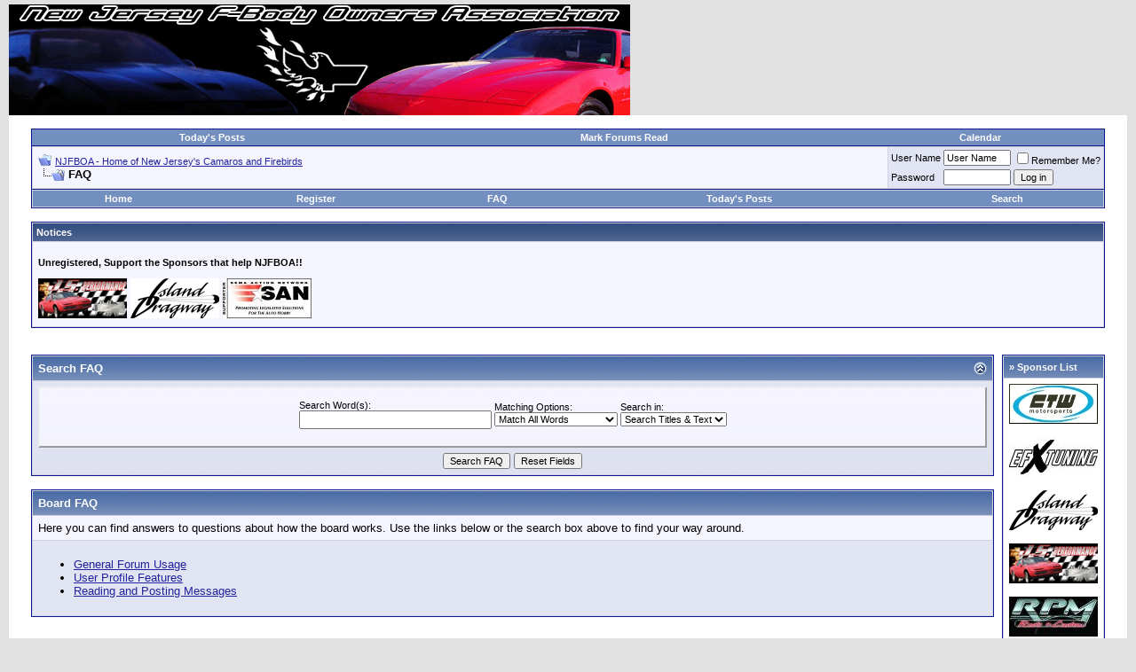

--- FILE ---
content_type: text/html; charset=ISO-8859-1
request_url: http://www.njfboa.org/forums/faq.php?s=36d6f3a8c31b4b509e710b1b55a658a0
body_size: 7758
content:
<!DOCTYPE html PUBLIC "-//W3C//DTD XHTML 1.0 Transitional//EN" "http://www.w3.org/TR/xhtml1/DTD/xhtml1-transitional.dtd">
<html xmlns="http://www.w3.org/1999/xhtml" dir="ltr" lang="en">
<head>
<meta http-equiv="Content-Type" content="text/html; charset=ISO-8859-1" />
<meta name="generator" content="vBulletin 3.8.11" />

<meta name="keywords" content="camaro,firebird,new jersey,nj,z28,iroc,trans am,formula,gta,chevy,chevrolet,pontiac,nj car club,1st gen,2nd gen,3rd gen,4th gen,5th gen,gen5,6th gen,gen6,lt1,lt-1,zl1,z28,crossfire,tpi,cross-ram,efi,holley,t56,ls1,ls6,ls7,ls9,njfboa,10 bolt,12 bolt,9 bolt" />
<meta name="description" content="This is a New Jersey based F-Body discussion forum powered by vBulletin. To find out about vBulletin, go to http://www.vbulletin.com/ ." />


<!-- CSS Stylesheet -->
<style type="text/css" id="vbulletin_css">
/**
* vBulletin 3.8.11 CSS
* Style: 'Default Style'; Style ID: 1
*/
body
{
	background: #E1E1E2;
	color: #000000;
	font: 10pt verdana, geneva, lucida, 'lucida grande', arial, helvetica, sans-serif;
	margin: 5px 10px 10px 10px;
	padding: 0px;
}
a:link, body_alink
{
	color: #22229C;
}
a:visited, body_avisited
{
	color: #22229C;
}
a:hover, a:active, body_ahover
{
	color: #FF4400;
}
.page
{
	background: #FFFFFF;
	color: #000000;
}
td, th, p, li
{
	font: 10pt verdana, geneva, lucida, 'lucida grande', arial, helvetica, sans-serif;
}
.tborder
{
	background: #D1D1E1;
	color: #000000;
	border: 1px solid #0B198C;
}
.tcat
{
	background: #869BBF url(images/gradients/gradient_tcat.gif) repeat-x top left;
	color: #FFFFFF;
	font: bold 10pt verdana, geneva, lucida, 'lucida grande', arial, helvetica, sans-serif;
}
.tcat a:link, .tcat_alink
{
	color: #ffffff;
	text-decoration: none;
}
.tcat a:visited, .tcat_avisited
{
	color: #ffffff;
	text-decoration: none;
}
.tcat a:hover, .tcat a:active, .tcat_ahover
{
	color: #FFFF66;
	text-decoration: underline;
}
.thead
{
	background: #5C7099 url(images/gradients/gradient_thead.gif) repeat-x top left;
	color: #FFFFFF;
	font: bold 11px tahoma, verdana, geneva, lucida, 'lucida grande', arial, helvetica, sans-serif;
}
.thead a:link, .thead_alink
{
	color: #FFFFFF;
}
.thead a:visited, .thead_avisited
{
	color: #FFFFFF;
}
.thead a:hover, .thead a:active, .thead_ahover
{
	color: #FFFF00;
}
.tfoot
{
	background: #3E5C92;
	color: #E0E0F6;
}
.tfoot a:link, .tfoot_alink
{
	color: #E0E0F6;
}
.tfoot a:visited, .tfoot_avisited
{
	color: #E0E0F6;
}
.tfoot a:hover, .tfoot a:active, .tfoot_ahover
{
	color: #FFFF66;
}
.alt1, .alt1Active
{
	background: #F5F5FF;
	color: #000000;
}
.alt2, .alt2Active
{
	background: #E1E4F2;
	color: #000000;
}
.inlinemod
{
	background: #FFFFCC;
	color: #000000;
}
.wysiwyg
{
	background: #F5F5FF;
	color: #000000;
	font: 10pt verdana, geneva, lucida, 'lucida grande', arial, helvetica, sans-serif;
	margin: 5px 10px 10px 10px;
	padding: 0px;
}
.wysiwyg a:link, .wysiwyg_alink
{
	color: #22229C;
}
.wysiwyg a:visited, .wysiwyg_avisited
{
	color: #22229C;
}
.wysiwyg a:hover, .wysiwyg a:active, .wysiwyg_ahover
{
	color: #FF4400;
}
textarea, .bginput
{
	font: 10pt verdana, geneva, lucida, 'lucida grande', arial, helvetica, sans-serif;
}
.bginput option, .bginput optgroup
{
	font-size: 10pt;
	font-family: verdana, geneva, lucida, 'lucida grande', arial, helvetica, sans-serif;
}
.button
{
	font: 11px verdana, geneva, lucida, 'lucida grande', arial, helvetica, sans-serif;
}
select
{
	font: 11px verdana, geneva, lucida, 'lucida grande', arial, helvetica, sans-serif;
}
option, optgroup
{
	font-size: 11px;
	font-family: verdana, geneva, lucida, 'lucida grande', arial, helvetica, sans-serif;
}
.smallfont
{
	font: 11px verdana, geneva, lucida, 'lucida grande', arial, helvetica, sans-serif;
}
.time
{
	color: #666686;
}
.navbar
{
	font: 11px verdana, geneva, lucida, 'lucida grande', arial, helvetica, sans-serif;
}
.highlight
{
	color: #FF0000;
	font-weight: bold;
}
.fjsel
{
	background: #3E5C92;
	color: #E0E0F6;
}
.fjdpth0
{
	background: #F7F7F7;
	color: #000000;
}
.panel
{
	background: #E4E7F5 url(images/gradients/gradient_panel.gif) repeat-x top left;
	color: #000000;
	padding: 10px;
	border: 2px outset;
}
.panelsurround
{
	background: #D1D4E0 url(images/gradients/gradient_panelsurround.gif) repeat-x top left;
	color: #000000;
}
legend
{
	color: #22229C;
	font: 11px tahoma, verdana, geneva, lucida, 'lucida grande', arial, helvetica, sans-serif;
}
.vbmenu_control
{
	background: #738FBF;
	color: #FFFFFF;
	font: bold 11px tahoma, verdana, geneva, lucida, 'lucida grande', arial, helvetica, sans-serif;
	padding: 3px 6px 3px 6px;
	white-space: nowrap;
}
.vbmenu_control a:link, .vbmenu_control_alink
{
	color: #FFFFFF;
	text-decoration: none;
}
.vbmenu_control a:visited, .vbmenu_control_avisited
{
	color: #FFFFFF;
	text-decoration: none;
}
.vbmenu_control a:hover, .vbmenu_control a:active, .vbmenu_control_ahover
{
	color: #FFFFFF;
	text-decoration: underline;
}
.vbmenu_popup
{
	background: #FFFFFF;
	color: #000000;
	border: 1px solid #0B198C;
}
.vbmenu_option
{
	background: #BBC7CE;
	color: #000000;
	font: 11px verdana, geneva, lucida, 'lucida grande', arial, helvetica, sans-serif;
	white-space: nowrap;
	cursor: pointer;
}
.vbmenu_option a:link, .vbmenu_option_alink
{
	color: #22229C;
	text-decoration: none;
}
.vbmenu_option a:visited, .vbmenu_option_avisited
{
	color: #22229C;
	text-decoration: none;
}
.vbmenu_option a:hover, .vbmenu_option a:active, .vbmenu_option_ahover
{
	color: #FFFFFF;
	text-decoration: none;
}
.vbmenu_hilite
{
	background: #8A949E;
	color: #FFFFFF;
	font: 11px verdana, geneva, lucida, 'lucida grande', arial, helvetica, sans-serif;
	white-space: nowrap;
	cursor: pointer;
}
.vbmenu_hilite a:link, .vbmenu_hilite_alink
{
	color: #FFFFFF;
	text-decoration: none;
}
.vbmenu_hilite a:visited, .vbmenu_hilite_avisited
{
	color: #FFFFFF;
	text-decoration: none;
}
.vbmenu_hilite a:hover, .vbmenu_hilite a:active, .vbmenu_hilite_ahover
{
	color: #FFFFFF;
	text-decoration: none;
}
/* ***** styling for 'big' usernames on postbit etc. ***** */
.bigusername { font-size: 14pt; }

/* ***** small padding on 'thead' elements ***** */
td.thead, th.thead, div.thead { padding: 4px; }

/* ***** basic styles for multi-page nav elements */
.pagenav a { text-decoration: none; }
.pagenav td { padding: 2px 4px 2px 4px; }

/* ***** de-emphasized text */
.shade, a.shade:link, a.shade:visited { color: #777777; text-decoration: none; }
a.shade:active, a.shade:hover { color: #FF4400; text-decoration: underline; }
.tcat .shade, .thead .shade, .tfoot .shade { color: #DDDDDD; }

/* ***** define margin and font-size for elements inside panels ***** */
.fieldset { margin-bottom: 6px; }
.fieldset, .fieldset td, .fieldset p, .fieldset li { font-size: 11px; }
.stickybg
{
	background-color: #ffd642;
	color: #000000;
}
</style>
<link rel="stylesheet" type="text/css" href="clientscript/vbulletin_important.css?v=3811" />


<!-- / CSS Stylesheet -->

<script type="text/javascript" src="clientscript/yui/yahoo-dom-event/yahoo-dom-event.js?v=389b3"></script>
<script type="text/javascript" src="clientscript/yui/connection/connection-min.js?v=389b3"></script>
<script type="text/javascript">
<!--
var SESSIONURL = "s=f98de345e404e5b826b0811ab9167f52&";
var SECURITYTOKEN = "guest";
var IMGDIR_MISC = "http://www.njfboa.org/forums/images/misc";
var vb_disable_ajax = parseInt("0", 10);
// -->
</script>
<script type="text/javascript" src="clientscript/vbulletin_global.js?v=389b3"></script>
<script type="text/javascript" src="clientscript/vbulletin_menu.js?v=389b3"></script>


<title>NJFBOA - Home of New Jersey's Camaros and Firebirds - FAQ</title>
</head>
<body>
<td><img src="http://www.njfboa.org/forums/Banner/rand_banner4.gif" border="0" alt="" /></td>

<!-- logo 

<a name="top"></a>
<table border="0" width="100%" cellpadding="0" cellspacing="0" align="center">
<tr>

	<td align="left"><a href="index.php?s=f98de345e404e5b826b0811ab9167f52"><img src="http://www.njfboa.org/forums/images/misc/vbulletin3_logo_white.gif" border="0" alt="NJFBOA - Home of New Jersey's Camaros and Firebirds" /></a></td>
	<td align="right" id="header_right_cell">
		&nbsp;
	</td>
</tr>
</table>

/logo -->


<!-- content table -->
<!-- open content container -->

<div align="center">
	<div class="page" style="width:100%; text-align:left">
		<div style="padding:0px 25px 0px 25px" align="left">






<br />

<!-- top nav buttons bar -->
<div align="center">
	<table class="tborder" cellpadding="6" cellspacing="0" border="0" width="100%" align="center" style="border-bottom-width:0px">
	<tr align="center">

          <!--  <td class="vbmenu_control"><a href="http://www.njfboa.org/forums/timeslips.php">Timeslips</a></td>  -->  

		<td class="vbmenu_control"><a href="search.php?s=f98de345e404e5b826b0811ab9167f52&amp;do=getdaily">Today's Posts</a></td>
		<td class="vbmenu_control"><a href="forumdisplay.php?s=f98de345e404e5b826b0811ab9167f52&amp;do=markread">Mark Forums Read</a></td>
                <td class="vbmenu_control"><a href="calendar.php?s=f98de345e404e5b826b0811ab9167f52">Calendar</a></td>
          <!--  <td class="vbmenu_control"><a href="http://www.njfboa.org/store.html" target="_blank"><FONT COLOR="#000000">NJFBOA Store</FONT></a></td>  -->
          <!--  <td class="vbmenu_control"><a href="http://www.njfboa.org/forums/vbgarage.php">vBGarage</a></td>  -->



		
	</tr>
	</table>
</div>
<!-- / top nav buttons bar -->


<!-- breadcrumb, login, pm info -->
<table class="tborder" cellpadding="6" cellspacing="1" border="0" width="100%" align="center">
<tr>
	<td class="alt1" width="100%">
		
			<table cellpadding="0" cellspacing="0" border="0">
			<tr valign="bottom">
				<td><a href="#" onclick="history.back(1); return false;"><img src="http://www.njfboa.org/forums/images/misc/navbits_start.gif" alt="Go Back" border="0" /></a></td>
				<td>&nbsp;</td>
				<td width="100%"><span class="navbar"><a href="index.php?s=f98de345e404e5b826b0811ab9167f52" accesskey="1">NJFBOA - Home of New Jersey's Camaros and Firebirds</a></span> </td>
			</tr>
			<tr>
				<td class="navbar" style="font-size:10pt; padding-top:1px" colspan="3"><a href="/forums/faq.php?s=36d6f3a8c31b4b509e710b1b55a658a0"><img class="inlineimg" src="http://www.njfboa.org/forums/images/misc/navbits_finallink_ltr.gif" alt="Reload this Page" border="0" /></a> <strong>
	FAQ

</strong></td>
			</tr>
			</table>
		
	</td>

	<td class="alt2" nowrap="nowrap" style="padding:0px">
		<!-- login form -->
		<form action="login.php?do=login" method="post" onsubmit="md5hash(vb_login_password, vb_login_md5password, vb_login_md5password_utf, 0)">
		<script type="text/javascript" src="clientscript/vbulletin_md5.js?v=389b3"></script>
		<table cellpadding="0" cellspacing="3" border="0">
		<tr>
			<td class="smallfont" style="white-space: nowrap;"><label for="navbar_username">User Name</label></td>
			<td><input type="text" class="bginput" style="font-size: 11px" name="vb_login_username" id="navbar_username" size="10" accesskey="u" tabindex="101" value="User Name" onfocus="if (this.value == 'User Name') this.value = '';" /></td>
			<td class="smallfont" nowrap="nowrap"><label for="cb_cookieuser_navbar"><input type="checkbox" name="cookieuser" value="1" tabindex="103" id="cb_cookieuser_navbar" accesskey="c" />Remember Me?</label></td>
		</tr>
		<tr>
			<td class="smallfont"><label for="navbar_password">Password</label></td>
			<td><input type="password" class="bginput" style="font-size: 11px" name="vb_login_password" id="navbar_password" size="10" tabindex="102" /></td>
			<td><input type="submit" class="button" value="Log in" tabindex="104" title="Enter your username and password in the boxes provided to login, or click the 'register' button to create a profile for yourself." accesskey="s" /></td>
		</tr>
		</table>
		<input type="hidden" name="s" value="f98de345e404e5b826b0811ab9167f52" />
		<input type="hidden" name="securitytoken" value="guest" />
		<input type="hidden" name="do" value="login" />
		<input type="hidden" name="vb_login_md5password" />
		<input type="hidden" name="vb_login_md5password_utf" />
		</form>
		<!-- / login form -->
	</td>

</tr>
</table>
<!-- / breadcrumb, login, pm info -->

<!-- nav buttons bar -->
<div class="tborder" style="padding:1px; border-top-width:0px">
	<table cellpadding="0" cellspacing="0" border="0" width="100%" align="center">
	<tr align="center">
  
              
                <td class="vbmenu_control">
                
                <a href="http://www.njfboa.org?s=f98de345e404e5b826b0811ab9167f52"> Home  </a></td>


		
		
			<td class="vbmenu_control"><a href="register.php?s=f98de345e404e5b826b0811ab9167f52" rel="nofollow">Register</a></td>
		
		
		<td class="vbmenu_control"><a rel="help" href="faq.php?s=f98de345e404e5b826b0811ab9167f52" accesskey="5">FAQ</a></td>
		
			
			
		
		
			
				
				<td class="vbmenu_control"><a href="search.php?s=f98de345e404e5b826b0811ab9167f52&amp;do=getdaily" accesskey="2">Today's Posts</a></td>
				
				<td class="vbmenu_control"><a id="navbar_search" href="search.php?s=f98de345e404e5b826b0811ab9167f52" accesskey="4" rel="nofollow">Search</a> </td>
			
			
		
		
		
		</tr>
	</table>
</div>
<!-- / nav buttons bar -->

<br />


<form action="profile.php?do=dismissnotice" method="post" id="notices">
<input type="hidden" name="do" value="dismissnotice" />
<input type="hidden" name="securitytoken" value="guest" />
<input type="hidden" id="dismiss_notice_hidden" name="dismiss_noticeid" value="" />
<input type="hidden" name="url" value="/forums/faq.php?" />
	<table class="tborder" cellpadding="6" cellspacing="1" border="0" width="100%" align="center">
	<tr>
		<td class="thead">Notices</td>
	</tr>
	<tr>
		<td class="alt1">
			<div class="navbar_notice" id="navbar_notice_5">
	<p class=MsoNormal><b><span style='font-size:8.0pt;line-height:80%;
font-family:"Verdana",sans-serif;color:black'>Unregistered, Support the Sponsors that help NJFBOA!!</span></b>
</div><div class="navbar_notice" id="navbar_notice_1">
	<a href="http://www.jsspeedandcustom.com/" target="_blank"><img src="http://www.njfboa.org/Sponsors/Josh-Thumb.jpg" /></a>
<a href="http://www.islanddragway.com/" target="_blank"><img src="http://www.njfboa.org/Sponsors/idthumbnail.gif" /></a>
<a href="http://www.semasan.com/" target="_blank"><img src="http://www.njfboa.org/Sponsors/SAN_Support.jpg" /></a></DIV>
</div>
		</td>
	</tr>
	</table>
	<br />
</form>





<!-- NAVBAR POPUP MENUS -->

	
	
	
	<!-- header quick search form -->
	<div class="vbmenu_popup" id="navbar_search_menu" style="display:none;margin-top:3px" align="left">
		<table cellpadding="4" cellspacing="1" border="0">
		<tr>
			<td class="thead">Search Forums</td>
		</tr>
		<tr>
			<td class="vbmenu_option" title="nohilite">
				<form action="search.php?do=process" method="post">

					<input type="hidden" name="do" value="process" />
					<input type="hidden" name="quicksearch" value="1" />
					<input type="hidden" name="childforums" value="1" />
					<input type="hidden" name="exactname" value="1" />
					<input type="hidden" name="s" value="f98de345e404e5b826b0811ab9167f52" />
					<input type="hidden" name="securitytoken" value="guest" />
					<div><input type="text" class="bginput" name="query" size="25" tabindex="1001" /><input type="submit" class="button" value="Go" tabindex="1004" /></div>
					<div style="margin-top:6px">
						<label for="rb_nb_sp0"><input type="radio" name="showposts" value="0" id="rb_nb_sp0" tabindex="1002" checked="checked" />Show Threads</label>
						&nbsp;
						<label for="rb_nb_sp1"><input type="radio" name="showposts" value="1" id="rb_nb_sp1" tabindex="1003" />Show Posts</label>
					</div>
				</form>
			</td>
		</tr>
		
		<tr>
			<td class="vbmenu_option"><a href="tags.php?s=f98de345e404e5b826b0811ab9167f52" rel="nofollow">Tag Search</a></td>
		</tr>
		
		<tr>
			<td class="vbmenu_option"><a href="search.php?s=f98de345e404e5b826b0811ab9167f52" accesskey="4" rel="nofollow">Advanced Search</a></td>
		</tr>
		
		</table>
	</div>
	<!-- / header quick search form -->
	


	
<!-- / NAVBAR POPUP MENUS -->

<!-- PAGENAV POPUP -->
	<div class="vbmenu_popup" id="pagenav_menu" style="display:none">
		<table cellpadding="4" cellspacing="1" border="0">
		<tr>
			<td class="thead" nowrap="nowrap">Go to Page...</td>
		</tr>
		<tr>
			<td class="vbmenu_option" title="nohilite">
			<form action="index.php" method="get" onsubmit="return this.gotopage()" id="pagenav_form">
				<input type="text" class="bginput" id="pagenav_itxt" style="font-size:11px" size="4" />
				<input type="button" class="button" id="pagenav_ibtn" value="Go" />
			</form>
			</td>
		</tr>
		</table>
	</div>
<!-- / PAGENAV POPUP -->






<center>

<script language='JavaScript' type='text/javascript' src='http://njfboa.org/phpAds/adx.js'></script>
<script language='JavaScript' type='text/javascript'>
<!--
   if (!document.phpAds_used) document.phpAds_used = ',';
   phpAds_random = new String (Math.random()); phpAds_random = phpAds_random.substring(2,11);
   
   document.write ("<" + "script language='JavaScript' type='text/javascript' src='");
   document.write ("http://njfboa.org/phpAds/adjs.php?n=" + phpAds_random);
   document.write ("&amp;what=zone:1");
   document.write ("&amp;exclude=" + document.phpAds_used);
   if (document.referrer)
      document.write ("&amp;referer=" + escape(document.referrer));
   document.write ("'><" + "/script>");
//-->
</script><noscript><a href='http://njfboa.org/phpAds/adclick.php?n=a10bb866' target='_blank'><img src='http://njfboa.org/phpAds/adview.php?what=zone:1&amp;n=a10bb866' border='0' alt=''></a></noscript>


<script language='JavaScript' type='text/javascript' src='http://njfboa.org/phpAds/adx.js'></script>
<script language='JavaScript' type='text/javascript'>
<!--
   if (!document.phpAds_used) document.phpAds_used = ',';
   phpAds_random = new String (Math.random()); phpAds_random = phpAds_random.substring(2,11);
   
   document.write ("<" + "script language='JavaScript' type='text/javascript' src='");
   document.write ("http://njfboa.org/phpAds/adjs.php?n=" + phpAds_random);
   document.write ("&amp;what=zone:1");
   document.write ("&amp;exclude=" + document.phpAds_used);
   if (document.referrer)
      document.write ("&amp;referer=" + escape(document.referrer));
   document.write ("'><" + "/script>");
//-->
</script><noscript><a href='http://njfboa.org/phpAds/adclick.php?n=a10bb866' target='_blank'><img src='http://njfboa.org/phpAds/adview.php?what=zone:1&amp;n=a10bb866' border='0' alt=''></a></noscript>

</center>

<br>



<!-- Right Column Code  -->
<table border="0" width="100%" cellpadding="0" cellspacing="0" align="center">
<tr>
<td valign="top">
<table width="100%" cellpadding="0" cellspacing="0" border="0">
<tr>
<td valign="top">
<!-- End Right Column Code -->

<form action="faq.php" method="get">
<input type="hidden" name="s" value="f98de345e404e5b826b0811ab9167f52" />
<input type="hidden" name="do" value="search" />

<table class="tborder" cellpadding="6" cellspacing="1" border="0" width="100%" align="center">
<thead>
	<tr>
		<td class="tcat">
			<a style="float:right" href="#top" onclick="return toggle_collapse('searchfaq')"><img id="collapseimg_searchfaq" src="http://www.njfboa.org/forums/images/buttons/collapse_tcat.gif" alt="Search FAQ" border="0" /></a>
			Search FAQ
		</td>
	</tr>
</thead>
<tbody id="collapseobj_searchfaq" style="">
	<tr>
		<td class="panelsurround" align="center">
		<div class="panel">
			<div style="width:640px">

				<table class="fieldset" cellpadding="0" cellspacing="3" border="0">
				<tr align="left">
					<td>
						Search Word(s):<br />
						<input type="text" class="bginput" name="q" value="" size="25" />
					</td>
					<td>
						Matching Options:<br />
						<select name="match">
							<option value="any" >Match Any Words</option>
							<option value="all" selected="selected">Match All Words</option>
							<option value="phr" >Match Complete Phrase</option>
						</select>
					</td>
					<td>
						Search in:<br />
						<select name="titlesonly">
							<option value="1" >Search Titles Only</option>
							<option value="0" selected="selected">Search Titles &amp; Text</option>
						</select>
					</td>
				</tr>
				</table>

			</div>
		</div>

		<div style="margin-top:6px">
			<input type="submit" value="Search FAQ" class="button" accesskey="s" />
			<input type="reset" value="Reset Fields" class="button" accesskey="r" />
		</div>
		</td>
	</tr>
</tbody>
</table>

</form>

<br />

<a name="faq_vb3_board_faq"></a>

<table class="tborder" cellpadding="6" cellspacing="1" border="0" width="100%" align="center">
<tr>
	<td class="tcat"><a href="faq.php?s=f98de345e404e5b826b0811ab9167f52&amp;faq=vb3_board_faq">Board FAQ</a></td>
</tr>

<tr>
	<td class="alt1">Here you can find answers to questions about how the board works. Use the links below or the search box above to find your way around.</td>
</tr>


<tr>
	<td class="alt2"><ul><li><a href="faq.php?s=f98de345e404e5b826b0811ab9167f52&amp;faq=vb3_board_faq#faq_vb3_board_usage">General Forum Usage</a></li>
<li><a href="faq.php?s=f98de345e404e5b826b0811ab9167f52&amp;faq=vb3_board_faq#faq_vb3_user_profile">User Profile Features</a></li>
<li><a href="faq.php?s=f98de345e404e5b826b0811ab9167f52&amp;faq=vb3_board_faq#faq_vb3_reading_posting">Reading and Posting Messages</a></li>
</ul></td>
</tr>

</table>

<br />


    

<!-- Right Column Code -->
</td>
<td width="125" valign="top" align="left"><table align="right" border="0" cellpadding="6" cellspacing="1" class="tborder" width="90%">
<tr>
<td class="tcat"><span class="smallfont"><b>&raquo; Sponsor List</b></span></td>
</tr>
<tr>
<td color="#FFFFFF" width="100%" bgcolor="#FFFFFF">

<!-- Begin custom code -->


<a href="http://njfboa.org/phpAds/adclick.php?bannerid=30&zoneid=1&source=&dest=http%3A%2F%2Fwww.ctw-motorsports.com" target="_blank"><img src="http://www.njfboa.org/Ad_Thumbnails/CTW_Motorsports_Thumb.jpg"></a>
<br><br>
<a href="http://njfboa.org/phpAds/adclick.php?bannerid=31&zoneid=1&source=&dest=http%3A%2F%2Fwww.efxtuning.com%2F" target="_blank"><img src="http://www.njfboa.org/Ad_Thumbnails/EFX_100x40.jpeg"></a>
<br><br>
<a href="http://njfboa.org/phpAds/adclick.php?bannerid=4&zoneid=1&source=&dest=http%3A%2F%2Fwww.islanddragway.com%2F" target="_blank"><img src="http://www.njfboa.org/Ad_Thumbnails/idthumbnail.gif"></a>
<br><br>
<a href="http://www.njfboa.org/phpAds/adclick.php?bannerid=15&zoneid=1&source=&dest=http%3A%2F%2Fwww.jsspeedandcustom.com%2F" target="_blank"><img src="http://www.njfboa.org/Ad_Thumbnails/Josh-Thumb.jpg"></a>
<br><br>
<a href="http://njfboa.org/phpAds/adclick.php?bannerid=18&zoneid=1&source=&dest=http%3A%2F%2Fwww.rpmrestoandcustom.com" target="_blank"><img src="http://www.njfboa.org/Ad_Thumbnails/paulthumb.jpg"></a>
<br><br>
<a href="http://www.semasan.com" target="_blank"><img src="http://www.njfboa.org/Ad_Thumbnails/SAN_Support.jpg"></a>
<br><br>
<a href="http://www.njfboa.org/forums/sendmessage.php" target="_blank"><img src="http://www.njfboa.org/Ad_Thumbnails/NJFBOA_Ad_Thumb.jpg"></a>




<!--  CURRENTLY UNUSED THUMBNAILS

<a href="http://www.njfboa.org/phpAds/adclick.php?bannerid=14&zoneid=1&source=&dest=http%3A%2F%2Fwww.alexqphoto.smugmug.com%2F" target="_blank"><img src="http://www.njfboa.org/Ad_Thumbnails/Alex-T.jpg"></a>
<br><br>

<a 
href="http://njfboa.org/phpAds/adclick.php?bannerid=24&zoneid=1&source=&dest=http%3A%2F%2Fwww.carjackd.com" target="_blank"><img src="http://www.njfboa.org/Ad_Thumbnails/CarJackD-T.jpg"></a>
<br><br>

<a href="http://www.fbodylinks.com" target="_blank"><img src="http://www.njfboa.org/Ad_Thumbnails/FBLinks-T.jpg"></a>
<br><br>

<a href="http://www.njfboa.org/phpAds/adclick.php?bannerid=10&zoneid=1&source=&dest=http%3A%2F%2Fwww.njfboa.org%2Fforums%2Fprivate.php%3Fdo%3Dnewpm%26u%3D956" target="_blank"><img src="http://www.njfboa.org/Ad_Thumbnails/PEH.jpg"></a>
<br><br>

<a href="http://www.njfboa.org/phpAds/adclick.php?bannerid=21&zoneid=1&source=&dest=http%3A%2F%2Fwww.teammisfitracing.com%2FTMRPerformance.html" target="_blank"><img src="http://www.njfboa.org/Ad_Thumbnails/TMR.jpg"></a>
<br><br>

<a href="http://www.njfboa.org/phpAds/adclick.php?bannerid=6&zoneid=1&source=&dest=http%3A%2F%2Fwww.ttperformance.net" target="_blank"><img src="http://www.njfboa.org/Ad_Thumbnails/TTP.gif"></a>
<br><br>

<a href="http://njfboa.org/phpAds/adclick.php?bannerid=25&zoneid=1&source=&dest=http%3A%2F%2Fwww.intensewhiplash.com" target="_blank"><img src="http://www.njfboa.org/Ad_Thumbnails/Whiplash-T.jpg"></a>
<br><br>

<a href="http://www.njfboa.org/phpAds/adclick.php?bannerid=19&zoneid=1&source=&dest=http%3A%2F%2Fwww.sickspeedperformance.com" target="_blank"><img src="http://www.njfboa.org/Ad_Thumbnails/SSP-T.jpg"></a>
<br><br>

<a href="http://www.njfboa.org/phpAds/adclick.php?bannerid=23&zoneid=1&source=&dest=http%3A%2F%2Fwww.hanlonmotorsports.com%2F" target="_blank"><img src="http://www.njfboa.org/Ad_Thumbnails/Hanlon-T.jpg"></a>
<br><br>

<a href="http://njfboa.org/phpAds/adclick.php?bannerid=28&zoneid=1&source=&dest=http%3A%2F%2Fwww.summitrodandcustom.com" target="_blank"><img src="http://www.njfboa.org/Ad_Thumbnails/SRC-T.jpg"></a>
<br><br>

<a href="http://www.njfboa.org/phpAds/adclick.php?bannerid=12&zoneid=1&source=&dest=http%3A%2F%2Fwww.hptuners.com%2F" target="_blank"><img src="http://www.njfboa.org/Ad_Thumbnails/hptuners.gif"></a>
<br><br>

<a href="http://njfboa.org/phpAds/adclick.php?bannerid=17&zoneid=1&source=&dest=http%3A%2F%2Fwww.jerseydevildetails.com" target="_blank"><img src="http://www.njfboa.org/Ad_Thumbnails/JDD-T.jpg"></a>
<br><br>

<a href="http://www.njfboa.org/phpAds/adclick.php?bannerid=16&zoneid=1&source=&dest=http%3A%2F%2Fwww.easterngrafix.com%2F" target="_blank"><img src="http://www.njfboa.org/Ad_Thumbnails/EG-T.gif"></a>
<br><br>

<a href="http://njfboa.org/phpAds/adclick.php?bannerid=27&zoneid=1&source=&dest=http%3A%2F%2Fwww.rockauto.com" target="_blank"><img src="http://www.njfboa.org/Ad_Thumbnails/RockAuto-T.jpg"></a>
<br><br>
-->



<!-- End custom code -->

</td>
</tr>
</table>
<br /></td>
</tr>
</table>
</td></tr>
</table>
<!-- End Right Column Code -->





<br />
<div class="smallfont" align="center">All times are GMT -5. The time now is <span class="time">09:06 AM</span>.</div>
<br />


		</div>
	</div>
</div>

<!-- / close content container -->
<!-- /content area table -->

<form action="index.php" method="get" style="clear:left">

<table cellpadding="6" cellspacing="0" border="0" width="100%" class="page" align="center">
<tr>
	
	
	<td class="tfoot" align="right" width="100%">
		<div class="smallfont">
			<strong>
				<a href="sendmessage.php?s=f98de345e404e5b826b0811ab9167f52" rel="nofollow" accesskey="9">Contact Us</a> -
				<a href="http://www.njfboa.org">New Jersey F-Body Owners Association  - Home of New Jersey's Camaros and Firebirds</a> -
				
				
				<a href="archive/index.php">Archive</a> -
				
				
				
				<a href="#top" onclick="self.scrollTo(0, 0); return false;">Top</a>
			</strong>
		</div>
	</td>
</tr>
</table>

<br />

<div align="center">
	<div class="smallfont" align="center">
	<!-- Do not remove this copyright notice -->
	Powered by vBulletin&reg; Version 3.8.11<br />Copyright &copy;2000 - 2025, vBulletin Solutions Inc.
	<!-- Do not remove this copyright notice -->
	</div>

	<div class="smallfont" align="center">
	<!-- Do not remove cronimage or your scheduled tasks will cease to function -->
	
	<!-- Do not remove cronimage or your scheduled tasks will cease to function -->

	
	</div>
</div>

</form>




<script type="text/javascript">
<!--
	// Main vBulletin Javascript Initialization
	vBulletin_init();
//-->
</script>
</body>
</html>